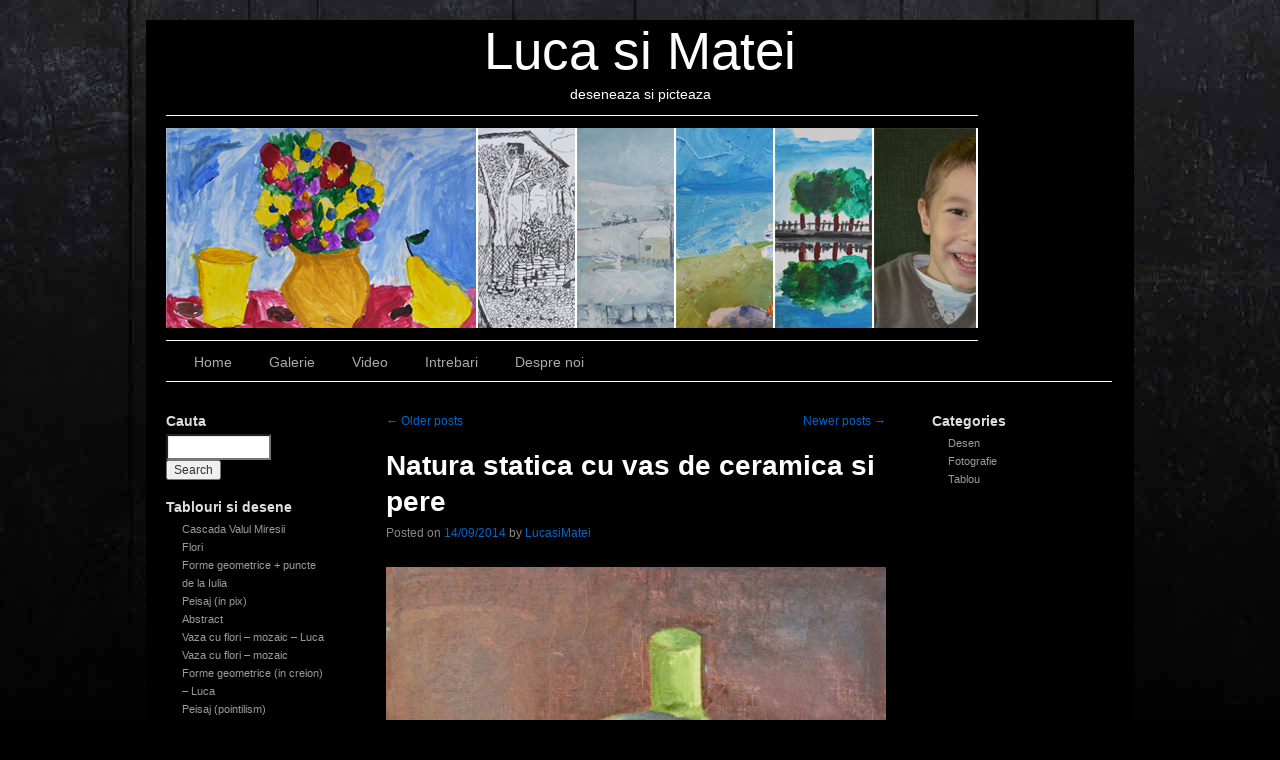

--- FILE ---
content_type: text/html; charset=UTF-8
request_url: https://www.szocs.eu/page/2/
body_size: 7067
content:
<!DOCTYPE html>
<html dir="ltr" lang="en-US"
	prefix="og: https://ogp.me/ns#" >
<head>
<meta charset="UTF-8" />

<link rel="profile" href="http://gmpg.org/xfn/11" />
<link rel="stylesheet" type="text/css" media="all" href="https://www.szocs.eu/wp-content/themes/sliding-door/style.css" />
<link rel="pingback" href="https://www.szocs.eu/xmlrpc.php" />

		<!-- All in One SEO 4.4.0.1 - aioseo.com -->
		<title>Luca si Matei - Part 2</title>
		<meta name="description" content="deseneaza si picteaza - Part 2" />
		<meta name="robots" content="noindex, nofollow, max-image-preview:large" />
		<link rel="canonical" href="https://www.szocs.eu/" />
		<link rel="prev" href="https://www.szocs.eu/" />
		<link rel="next" href="https://www.szocs.eu/page/3/" />
		<meta name="generator" content="All in One SEO (AIOSEO) 4.4.0.1" />
		<meta property="og:locale" content="en_US" />
		<meta property="og:site_name" content="Luca si Matei | deseneaza si picteaza" />
		<meta property="og:type" content="website" />
		<meta property="og:title" content="Luca si Matei - Part 2" />
		<meta property="og:description" content="deseneaza si picteaza - Part 2" />
		<meta property="og:url" content="https://www.szocs.eu/" />
		<meta name="twitter:card" content="summary" />
		<meta name="twitter:title" content="Luca si Matei - Part 2" />
		<meta name="twitter:description" content="deseneaza si picteaza - Part 2" />
		<script type="application/ld+json" class="aioseo-schema">
			{"@context":"https:\/\/schema.org","@graph":[{"@type":"BreadcrumbList","@id":"https:\/\/www.szocs.eu\/page\/2\/#breadcrumblist","itemListElement":[{"@type":"ListItem","@id":"https:\/\/www.szocs.eu\/#listItem","position":1,"item":{"@type":"WebPage","@id":"https:\/\/www.szocs.eu\/","name":"Home","description":"deseneaza si picteaza - Part 2","url":"https:\/\/www.szocs.eu\/"}}]},{"@type":"CollectionPage","@id":"https:\/\/www.szocs.eu\/page\/2\/#collectionpage","url":"https:\/\/www.szocs.eu\/page\/2\/","name":"Luca si Matei - Part 2","description":"deseneaza si picteaza - Part 2","inLanguage":"en-US","isPartOf":{"@id":"https:\/\/www.szocs.eu\/#website"},"breadcrumb":{"@id":"https:\/\/www.szocs.eu\/page\/2\/#breadcrumblist"},"about":{"@id":"https:\/\/www.szocs.eu\/#organization"}},{"@type":"Organization","@id":"https:\/\/www.szocs.eu\/#organization","name":"Luca si Matei","url":"https:\/\/www.szocs.eu\/"},{"@type":"WebSite","@id":"https:\/\/www.szocs.eu\/#website","url":"https:\/\/www.szocs.eu\/","name":"Luca si Matei","description":"deseneaza si picteaza","inLanguage":"en-US","publisher":{"@id":"https:\/\/www.szocs.eu\/#organization"},"potentialAction":{"@type":"SearchAction","target":{"@type":"EntryPoint","urlTemplate":"https:\/\/www.szocs.eu\/?s={search_term_string}"},"query-input":"required name=search_term_string"}}]}
		</script>
		<!-- All in One SEO -->

<link rel='dns-prefetch' href='//www.szocs.eu' />
<link rel='dns-prefetch' href='//s.w.org' />
<link rel="alternate" type="application/rss+xml" title="Luca si Matei &raquo; Feed" href="https://www.szocs.eu/feed/" />
<link rel="alternate" type="application/rss+xml" title="Luca si Matei &raquo; Comments Feed" href="https://www.szocs.eu/comments/feed/" />
		<script type="text/javascript">
			window._wpemojiSettings = {"baseUrl":"https:\/\/s.w.org\/images\/core\/emoji\/12.0.0-1\/72x72\/","ext":".png","svgUrl":"https:\/\/s.w.org\/images\/core\/emoji\/12.0.0-1\/svg\/","svgExt":".svg","source":{"concatemoji":"https:\/\/www.szocs.eu\/wp-includes\/js\/wp-emoji-release.min.js?ver=5.2.17"}};
			!function(e,a,t){var n,r,o,i=a.createElement("canvas"),p=i.getContext&&i.getContext("2d");function s(e,t){var a=String.fromCharCode;p.clearRect(0,0,i.width,i.height),p.fillText(a.apply(this,e),0,0);e=i.toDataURL();return p.clearRect(0,0,i.width,i.height),p.fillText(a.apply(this,t),0,0),e===i.toDataURL()}function c(e){var t=a.createElement("script");t.src=e,t.defer=t.type="text/javascript",a.getElementsByTagName("head")[0].appendChild(t)}for(o=Array("flag","emoji"),t.supports={everything:!0,everythingExceptFlag:!0},r=0;r<o.length;r++)t.supports[o[r]]=function(e){if(!p||!p.fillText)return!1;switch(p.textBaseline="top",p.font="600 32px Arial",e){case"flag":return s([55356,56826,55356,56819],[55356,56826,8203,55356,56819])?!1:!s([55356,57332,56128,56423,56128,56418,56128,56421,56128,56430,56128,56423,56128,56447],[55356,57332,8203,56128,56423,8203,56128,56418,8203,56128,56421,8203,56128,56430,8203,56128,56423,8203,56128,56447]);case"emoji":return!s([55357,56424,55356,57342,8205,55358,56605,8205,55357,56424,55356,57340],[55357,56424,55356,57342,8203,55358,56605,8203,55357,56424,55356,57340])}return!1}(o[r]),t.supports.everything=t.supports.everything&&t.supports[o[r]],"flag"!==o[r]&&(t.supports.everythingExceptFlag=t.supports.everythingExceptFlag&&t.supports[o[r]]);t.supports.everythingExceptFlag=t.supports.everythingExceptFlag&&!t.supports.flag,t.DOMReady=!1,t.readyCallback=function(){t.DOMReady=!0},t.supports.everything||(n=function(){t.readyCallback()},a.addEventListener?(a.addEventListener("DOMContentLoaded",n,!1),e.addEventListener("load",n,!1)):(e.attachEvent("onload",n),a.attachEvent("onreadystatechange",function(){"complete"===a.readyState&&t.readyCallback()})),(n=t.source||{}).concatemoji?c(n.concatemoji):n.wpemoji&&n.twemoji&&(c(n.twemoji),c(n.wpemoji)))}(window,document,window._wpemojiSettings);
		</script>
		<style type="text/css">
img.wp-smiley,
img.emoji {
	display: inline !important;
	border: none !important;
	box-shadow: none !important;
	height: 1em !important;
	width: 1em !important;
	margin: 0 .07em !important;
	vertical-align: -0.1em !important;
	background: none !important;
	padding: 0 !important;
}
</style>
	<link rel='stylesheet' id='wp-block-library-css'  href='https://www.szocs.eu/wp-includes/css/dist/block-library/style.min.css?ver=5.2.17' type='text/css' media='all' />
<link rel='https://api.w.org/' href='https://www.szocs.eu/wp-json/' />
<link rel="EditURI" type="application/rsd+xml" title="RSD" href="https://www.szocs.eu/xmlrpc.php?rsd" />
<link rel="wlwmanifest" type="application/wlwmanifest+xml" href="https://www.szocs.eu/wp-includes/wlwmanifest.xml" /> 
<meta name="generator" content="WordPress 5.2.17" />
			<style type="text/css">
				.gllr_image_row {
					clear: both;
				}
			</style>
		<style type="text/css" id="custom-background-css">
body.custom-background { background-color: #000000; }
</style>
	



<link rel="stylesheet" type="text/css" media="screen" href="https://www.szocs.eu/wp-content/themes/sliding-door/dark.css">
<link rel="stylesheet" type="text/css" media="screen" href="https://www.szocs.eu/wp-content/themes/sliding-door/imagemenu/imageMenu.css">
<script type="text/javascript" src="https://www.szocs.eu/wp-content/themes/sliding-door/imagemenu/mootools.js"></script>
<script type="text/javascript" src="https://www.szocs.eu/wp-content/themes/sliding-door/imagemenu/imageMenu.js"></script>

</head>

<body class="home blog paged custom-background paged-2 gllr_slidingdoor">
<div id="wrapper" class="hfeed">
	<div id="header">
		<div id="masthead">
			<div id="branding" role="banner">
							
							

				<h1 id="site-title">
					<span>
						<a href="https://www.szocs.eu/" title="Luca si Matei" rel="home">Luca si Matei</a>
					</span>
				</h1>
				<div id="site-description">deseneaza si picteaza</div>

	
							
				
				
				


				<div id="imageMenu">
		
				<!-- THESE ARE THE LINKS YOU GO TO WHEN YOU CLICK ON A SLIDING DOOR IMAGE-->
				
				<ul id="menu-slide" class=""><li id="menu-item-77" class="bk0" ><a href="https://www.szocs.eu/galerie-4/" style="background: url('https://www.szocs.eu/wp-content/uploads/2014/02/slide5.jpg') repeat scroll 0%;">Galerie</a></li>
<li id="menu-item-76" class="bk1" ><a href="https://www.szocs.eu/galerie-4/creion/" style="background: url('https://www.szocs.eu/wp-content/uploads/2014/02/slide4.jpg') repeat scroll 0%;">Creion</a></li>
<li id="menu-item-75" class="bk2" ><a href="https://www.szocs.eu/galerie-4/in-ulei/" style="background: url('https://www.szocs.eu/wp-content/uploads/2014/02/slide1.jpg') repeat scroll 0%;">In ulei</a></li>
<li id="menu-item-79" class="bk3" ><a href="https://www.szocs.eu/sample-page/" style="background: url('https://www.szocs.eu/wp-content/uploads/2014/02/slide3.jpg') repeat scroll 0%;">Video</a></li>
<li id="menu-item-74" class="bk4" ><a href="https://www.szocs.eu/intrebari/" style="background: url('https://www.szocs.eu/wp-content/uploads/2014/02/slide71.jpg') repeat scroll 0%;">Intrebari</a></li>
<li id="menu-item-78" class="bk5" ><a href="https://www.szocs.eu/despre-noi/" style="background: url('https://www.szocs.eu/wp-content/uploads/2014/03/14.jpg') repeat scroll 0%;">Despre noi</a></li>
</ul>				
			</div>
			
				<script type="text/javascript">
			
			window.addEvent('domready', function(){
				var myMenu = new ImageMenu($$('#imageMenu a'),{openWidth:310, border:2,open:0, onOpen:function(e,i){location=(e);}});
			});
		</script>  
  
	
  			


				
			</div><!-- #branding -->

			<div id="access" role="navigation">
			  				<div class="skip-link screen-reader-text"><a href="#content" title="Skip to content">Skip to content</a></div>
								<div class="menu"><ul>
<li ><a href="https://www.szocs.eu/">Home</a></li><li class="page_item page-item-29 page_item_has_children"><a href="https://www.szocs.eu/galerie-4/">Galerie</a>
<ul class='children'>
	<li class="page_item page-item-32"><a href="https://www.szocs.eu/galerie-4/creion/">Creion</a></li>
	<li class="page_item page-item-43"><a href="https://www.szocs.eu/galerie-4/in-ulei/">In ulei</a></li>
</ul>
</li>
<li class="page_item page-item-2"><a href="https://www.szocs.eu/sample-page/">Video</a></li>
<li class="page_item page-item-47"><a href="https://www.szocs.eu/intrebari/">Intrebari</a></li>
<li class="page_item page-item-25"><a href="https://www.szocs.eu/despre-noi/">Despre noi</a></li>
</ul></div>
			</div><!-- #access -->
		</div><!-- #masthead -->
	</div><!-- #header -->

	<div id="main">

<div id="sidebar1" class="widget-area" role="complementary"> <ul class="xoxo">

<li id="search-2" class="widget-container widget_search"><h3 class="widget-title">Cauta</h3><form role="search" method="get" id="searchform" class="searchform" action="https://www.szocs.eu/">
				<div>
					<label class="screen-reader-text" for="s">Search for:</label>
					<input type="text" value="" name="s" id="s" />
					<input type="submit" id="searchsubmit" value="Search" />
				</div>
			</form></li>		<li id="recent-posts-2" class="widget-container widget_recent_entries">		<h3 class="widget-title">Tablouri si desene</h3>		<ul>
											<li>
					<a href="https://www.szocs.eu/cascada-valul-miresii/">Cascada Valul Miresii</a>
									</li>
											<li>
					<a href="https://www.szocs.eu/flori/">Flori</a>
									</li>
											<li>
					<a href="https://www.szocs.eu/forme-geometrice-puncte-de-la-iulia/">Forme geometrice + puncte de la Iulia</a>
									</li>
											<li>
					<a href="https://www.szocs.eu/peisaj-in-pix/">Peisaj (in pix)</a>
									</li>
											<li>
					<a href="https://www.szocs.eu/abstract/">Abstract</a>
									</li>
											<li>
					<a href="https://www.szocs.eu/vaza-cu-flori-mozaic-luca/">Vaza cu flori &#8211; mozaic &#8211; Luca</a>
									</li>
											<li>
					<a href="https://www.szocs.eu/vaza-cu-flori-mozaic/">Vaza cu flori &#8211; mozaic</a>
									</li>
											<li>
					<a href="https://www.szocs.eu/forme-geometrice-in-creion-luca/">Forme geometrice (in creion) &#8211; Luca</a>
									</li>
											<li>
					<a href="https://www.szocs.eu/peisaj-pointilism/">Peisaj (pointilism)</a>
									</li>
											<li>
					<a href="https://www.szocs.eu/vaza-cu-flori-in-creion/">Vaza cu flori (in creion)</a>
									</li>
											<li>
					<a href="https://www.szocs.eu/natura-statica-cu-vas-de-ceramica-si-pere/">Natura statica cu vas de ceramica si pere</a>
									</li>
											<li>
					<a href="https://www.szocs.eu/natura-statica-cu-ceas-in-creion/">Natura statica cu ceas (in creion)</a>
									</li>
											<li>
					<a href="https://www.szocs.eu/natura-statica-cu-ulcior-si-pensule/">Natura statica cu ulcior si pensule</a>
									</li>
											<li>
					<a href="https://www.szocs.eu/forme-geometrice-in-creion-matei/">Forme geometrice (in creion) &#8211; Matei</a>
									</li>
											<li>
					<a href="https://www.szocs.eu/flori-si-fluturasi/">Flori si fluturasi</a>
									</li>
											<li>
					<a href="https://www.szocs.eu/natura-statica-2/">Natura statica</a>
									</li>
											<li>
					<a href="https://www.szocs.eu/forme-geometrice-abstract-in-creion/">Forme geometrice &#8211; abstract (in creion)</a>
									</li>
											<li>
					<a href="https://www.szocs.eu/peisaj-cu-copaci-in-creion/">Peisaj cu copaci (in creion)</a>
									</li>
											<li>
					<a href="https://www.szocs.eu/casute-pe-deal/">Casute pe deal</a>
									</li>
											<li>
					<a href="https://www.szocs.eu/peisaj-din-puncte/">Peisaj din puncte</a>
									</li>
											<li>
					<a href="https://www.szocs.eu/269/">Biserica</a>
									</li>
											<li>
					<a href="https://www.szocs.eu/luca-si-matei/">Luca si Matei</a>
									</li>
											<li>
					<a href="https://www.szocs.eu/ce-avem-pe-masa/">Ce avem pe masa?</a>
									</li>
											<li>
					<a href="https://www.szocs.eu/floricele-pentru-mami/">Floricele pentru mami</a>
									</li>
											<li>
					<a href="https://www.szocs.eu/frunze-in-vant-sau-stele-pe-cer/">Frunze in vant sau stele pe cer?</a>
									</li>
											<li>
					<a href="https://www.szocs.eu/fructe/">Fructe</a>
									</li>
											<li>
					<a href="https://www.szocs.eu/natura-statica/">Natura statica</a>
									</li>
											<li>
					<a href="https://www.szocs.eu/ruine/">Ruine</a>
									</li>
											<li>
					<a href="https://www.szocs.eu/izvor/">Izvor</a>
									</li>
											<li>
					<a href="https://www.szocs.eu/peisaj-de-iarna-2/">Peisaj de iarna</a>
									</li>
											<li>
					<a href="https://www.szocs.eu/albizbor-magic/">Albizbor magic</a>
									</li>
											<li>
					<a href="https://www.szocs.eu/munte-la-apus-de-soare/">Munte la apus de soare</a>
									</li>
											<li>
					<a href="https://www.szocs.eu/gara/">Gara</a>
									</li>
											<li>
					<a href="https://www.szocs.eu/biserica-de-lemn/">Biserica de lemn</a>
									</li>
											<li>
					<a href="https://www.szocs.eu/o-casa-in-fata-lacului/">O casa in fata lacului</a>
									</li>
											<li>
					<a href="https://www.szocs.eu/o-strada-veche/">O strada veche</a>
									</li>
											<li>
					<a href="https://www.szocs.eu/natura-statica-cu-fructe/">Natura statica cu fructe</a>
									</li>
											<li>
					<a href="https://www.szocs.eu/natura-statica-cu-vaza-cu-flori/">Natura statica cu vaza cu flori</a>
									</li>
											<li>
					<a href="https://www.szocs.eu/peisaj-cu-o-biserica/">Peisaj cu o biserica</a>
									</li>
											<li>
					<a href="https://www.szocs.eu/peisaj-cu-un-copac-batran/">Peisaj cu un copac batran</a>
									</li>
					</ul>
		</li> </ul> </div><!-- #primary .widget-area -->



<div id="sidebar2" class="widget-area" role="complementary"> <ul class="xoxo"> 

<li class="widget-container"> <h3 class="widget-title">Categories</h3> <ul> 	<li class="cat-item cat-item-11"><a href="https://www.szocs.eu/category/desen/">Desen</a>
</li>
	<li class="cat-item cat-item-19"><a href="https://www.szocs.eu/category/fotografie/">Fotografie</a>
</li>
	<li class="cat-item cat-item-4"><a href="https://www.szocs.eu/category/tablouri/">Tablou</a>
</li>

</ul> </li>


 </ul> </div><!-- #secondary .widget-area -->

		<div id="container">
			<div id="content" role="main">

			
	<div id="nav-above" class="navigation">
		<div class="nav-previous"><a href="https://www.szocs.eu/page/3/" ><span class="meta-nav">&larr;</span> Older posts</a></div>
		<div class="nav-next"><a href="https://www.szocs.eu/" >Newer posts <span class="meta-nav">&rarr;</span></a></div>
	</div><!-- #nav-above -->




			<div id="post-301" class="post-301 post type-post status-publish format-standard hentry category-tablouri">
			<h2 class="entry-title"><a href="https://www.szocs.eu/natura-statica-cu-vas-de-ceramica-si-pere/" title="Permalink to Natura statica cu vas de ceramica si pere" rel="bookmark">Natura statica cu vas de ceramica si pere</a></h2>

			<div class="entry-meta">
				<span class="meta-prep meta-prep-author">Posted on</span> <a href="https://www.szocs.eu/natura-statica-cu-vas-de-ceramica-si-pere/" title="17:25" rel="bookmark"><span class="entry-date">14/09/2014</span></a> <span class="meta-sep">by</span> <span class="author vcard"><a class="url fn n" href="https://www.szocs.eu/author/szocs/" title="View all posts by LucasiMatei">LucasiMatei</a></span>			</div><!-- .entry-meta -->

				<div class="entry-content">
				<p><img class="aligncenter size-large wp-image-302" src="http://szocs.eu/wp-content/uploads/2014/09/natura-statica-vas-ceramica-si-pere-1024x1008.jpg" alt="Natura statica cu vas de ceramica si pere" width="640" height="630" srcset="https://www.szocs.eu/wp-content/uploads/2014/09/natura-statica-vas-ceramica-si-pere-1024x1008.jpg 1024w, https://www.szocs.eu/wp-content/uploads/2014/09/natura-statica-vas-ceramica-si-pere-300x295.jpg 300w" sizes="(max-width: 640px) 100vw, 640px" /></p>
							</div><!-- .entry-content -->
	
			<div class="entry-utility">
									<span class="cat-links">
						<span class="entry-utility-prep entry-utility-prep-cat-links">Posted in</span> <a href="https://www.szocs.eu/category/tablouri/" rel="category tag">Tablou</a>					</span>
					<span class="meta-sep">|</span>
												<span class="comments-link"><span>Comments Off<span class="screen-reader-text"> on Natura statica cu vas de ceramica si pere</span></span></span>
							</div><!-- .entry-utility -->
		</div><!-- #post-## -->

		
	


			<div id="post-298" class="post-298 post type-post status-publish format-standard hentry category-desen">
			<h2 class="entry-title"><a href="https://www.szocs.eu/natura-statica-cu-ceas-in-creion/" title="Permalink to Natura statica cu ceas (in creion)" rel="bookmark">Natura statica cu ceas (in creion)</a></h2>

			<div class="entry-meta">
				<span class="meta-prep meta-prep-author">Posted on</span> <a href="https://www.szocs.eu/natura-statica-cu-ceas-in-creion/" title="17:21" rel="bookmark"><span class="entry-date">14/09/2014</span></a> <span class="meta-sep">by</span> <span class="author vcard"><a class="url fn n" href="https://www.szocs.eu/author/szocs/" title="View all posts by LucasiMatei">LucasiMatei</a></span>			</div><!-- .entry-meta -->

				<div class="entry-content">
				<p><img class="aligncenter size-large wp-image-299" src="http://szocs.eu/wp-content/uploads/2014/09/natura-statica-cu-ceas-creion-1024x678.jpg" alt="Natura statica cu ceas (in creion)" width="640" height="423" srcset="https://www.szocs.eu/wp-content/uploads/2014/09/natura-statica-cu-ceas-creion-1024x678.jpg 1024w, https://www.szocs.eu/wp-content/uploads/2014/09/natura-statica-cu-ceas-creion-300x198.jpg 300w, https://www.szocs.eu/wp-content/uploads/2014/09/natura-statica-cu-ceas-creion-120x80.jpg 120w" sizes="(max-width: 640px) 100vw, 640px" /></p>
							</div><!-- .entry-content -->
	
			<div class="entry-utility">
									<span class="cat-links">
						<span class="entry-utility-prep entry-utility-prep-cat-links">Posted in</span> <a href="https://www.szocs.eu/category/desen/" rel="category tag">Desen</a>					</span>
					<span class="meta-sep">|</span>
												<span class="comments-link"><span>Comments Off<span class="screen-reader-text"> on Natura statica cu ceas (in creion)</span></span></span>
							</div><!-- .entry-utility -->
		</div><!-- #post-## -->

		
	


			<div id="post-295" class="post-295 post type-post status-publish format-standard hentry category-desen">
			<h2 class="entry-title"><a href="https://www.szocs.eu/natura-statica-cu-ulcior-si-pensule/" title="Permalink to Natura statica cu ulcior si pensule" rel="bookmark">Natura statica cu ulcior si pensule</a></h2>

			<div class="entry-meta">
				<span class="meta-prep meta-prep-author">Posted on</span> <a href="https://www.szocs.eu/natura-statica-cu-ulcior-si-pensule/" title="17:19" rel="bookmark"><span class="entry-date">14/09/2014</span></a> <span class="meta-sep">by</span> <span class="author vcard"><a class="url fn n" href="https://www.szocs.eu/author/szocs/" title="View all posts by LucasiMatei">LucasiMatei</a></span>			</div><!-- .entry-meta -->

				<div class="entry-content">
				<p><img class="aligncenter size-large wp-image-296" src="http://szocs.eu/wp-content/uploads/2014/09/natura-statica-cu-pensule-creion-712x1024.jpg" alt="Natura statica cu ulcior si pensule" width="640" height="920" srcset="https://www.szocs.eu/wp-content/uploads/2014/09/natura-statica-cu-pensule-creion-712x1024.jpg 712w, https://www.szocs.eu/wp-content/uploads/2014/09/natura-statica-cu-pensule-creion-208x300.jpg 208w" sizes="(max-width: 640px) 100vw, 640px" /></p>
							</div><!-- .entry-content -->
	
			<div class="entry-utility">
									<span class="cat-links">
						<span class="entry-utility-prep entry-utility-prep-cat-links">Posted in</span> <a href="https://www.szocs.eu/category/desen/" rel="category tag">Desen</a>					</span>
					<span class="meta-sep">|</span>
												<span class="comments-link"><span>Comments Off<span class="screen-reader-text"> on Natura statica cu ulcior si pensule</span></span></span>
							</div><!-- .entry-utility -->
		</div><!-- #post-## -->

		
	


			<div id="post-292" class="post-292 post type-post status-publish format-standard hentry category-desen">
			<h2 class="entry-title"><a href="https://www.szocs.eu/forme-geometrice-in-creion-matei/" title="Permalink to Forme geometrice (in creion) &#8211; Matei" rel="bookmark">Forme geometrice (in creion) &#8211; Matei</a></h2>

			<div class="entry-meta">
				<span class="meta-prep meta-prep-author">Posted on</span> <a href="https://www.szocs.eu/forme-geometrice-in-creion-matei/" title="17:16" rel="bookmark"><span class="entry-date">14/09/2014</span></a> <span class="meta-sep">by</span> <span class="author vcard"><a class="url fn n" href="https://www.szocs.eu/author/szocs/" title="View all posts by LucasiMatei">LucasiMatei</a></span>			</div><!-- .entry-meta -->

				<div class="entry-content">
				<p><img class="aligncenter size-large wp-image-293" src="http://szocs.eu/wp-content/uploads/2014/09/forme-geometrice-creion2-1024x708.jpg" alt="Forme geometrice (in creion) - Matei" width="640" height="442" srcset="https://www.szocs.eu/wp-content/uploads/2014/09/forme-geometrice-creion2-1024x708.jpg 1024w, https://www.szocs.eu/wp-content/uploads/2014/09/forme-geometrice-creion2-300x207.jpg 300w" sizes="(max-width: 640px) 100vw, 640px" /></p>
							</div><!-- .entry-content -->
	
			<div class="entry-utility">
									<span class="cat-links">
						<span class="entry-utility-prep entry-utility-prep-cat-links">Posted in</span> <a href="https://www.szocs.eu/category/desen/" rel="category tag">Desen</a>					</span>
					<span class="meta-sep">|</span>
												<span class="comments-link"><span>Comments Off<span class="screen-reader-text"> on Forme geometrice (in creion) &#8211; Matei</span></span></span>
							</div><!-- .entry-utility -->
		</div><!-- #post-## -->

		
	


			<div id="post-289" class="post-289 post type-post status-publish format-standard hentry category-desen">
			<h2 class="entry-title"><a href="https://www.szocs.eu/flori-si-fluturasi/" title="Permalink to Flori si fluturasi" rel="bookmark">Flori si fluturasi</a></h2>

			<div class="entry-meta">
				<span class="meta-prep meta-prep-author">Posted on</span> <a href="https://www.szocs.eu/flori-si-fluturasi/" title="17:14" rel="bookmark"><span class="entry-date">14/09/2014</span></a> <span class="meta-sep">by</span> <span class="author vcard"><a class="url fn n" href="https://www.szocs.eu/author/szocs/" title="View all posts by LucasiMatei">LucasiMatei</a></span>			</div><!-- .entry-meta -->

				<div class="entry-content">
				<p><img class="aligncenter size-large wp-image-290" src="http://szocs.eu/wp-content/uploads/2014/09/flori-si-fluturi-1024x678.jpg" alt="Flori si fluturasi" width="640" height="423" srcset="https://www.szocs.eu/wp-content/uploads/2014/09/flori-si-fluturi-1024x678.jpg 1024w, https://www.szocs.eu/wp-content/uploads/2014/09/flori-si-fluturi-300x198.jpg 300w, https://www.szocs.eu/wp-content/uploads/2014/09/flori-si-fluturi-120x80.jpg 120w" sizes="(max-width: 640px) 100vw, 640px" /></p>
							</div><!-- .entry-content -->
	
			<div class="entry-utility">
									<span class="cat-links">
						<span class="entry-utility-prep entry-utility-prep-cat-links">Posted in</span> <a href="https://www.szocs.eu/category/desen/" rel="category tag">Desen</a>					</span>
					<span class="meta-sep">|</span>
												<span class="comments-link"><span>Comments Off<span class="screen-reader-text"> on Flori si fluturasi</span></span></span>
							</div><!-- .entry-utility -->
		</div><!-- #post-## -->

		
	


			<div id="post-286" class="post-286 post type-post status-publish format-standard hentry category-tablouri">
			<h2 class="entry-title"><a href="https://www.szocs.eu/natura-statica-2/" title="Permalink to Natura statica" rel="bookmark">Natura statica</a></h2>

			<div class="entry-meta">
				<span class="meta-prep meta-prep-author">Posted on</span> <a href="https://www.szocs.eu/natura-statica-2/" title="17:12" rel="bookmark"><span class="entry-date">14/09/2014</span></a> <span class="meta-sep">by</span> <span class="author vcard"><a class="url fn n" href="https://www.szocs.eu/author/szocs/" title="View all posts by LucasiMatei">LucasiMatei</a></span>			</div><!-- .entry-meta -->

				<div class="entry-content">
				<p><img class="aligncenter size-large wp-image-287" src="http://szocs.eu/wp-content/uploads/2014/09/vaza-flori-galbene-796x1024.jpg" alt="Natura statică" width="640" height="823" srcset="https://www.szocs.eu/wp-content/uploads/2014/09/vaza-flori-galbene-796x1024.jpg 796w, https://www.szocs.eu/wp-content/uploads/2014/09/vaza-flori-galbene-233x300.jpg 233w" sizes="(max-width: 640px) 100vw, 640px" /></p>
							</div><!-- .entry-content -->
	
			<div class="entry-utility">
									<span class="cat-links">
						<span class="entry-utility-prep entry-utility-prep-cat-links">Posted in</span> <a href="https://www.szocs.eu/category/tablouri/" rel="category tag">Tablou</a>					</span>
					<span class="meta-sep">|</span>
												<span class="comments-link"><span>Comments Off<span class="screen-reader-text"> on Natura statica</span></span></span>
							</div><!-- .entry-utility -->
		</div><!-- #post-## -->

		
	


			<div id="post-283" class="post-283 post type-post status-publish format-standard hentry category-desen">
			<h2 class="entry-title"><a href="https://www.szocs.eu/forme-geometrice-abstract-in-creion/" title="Permalink to Forme geometrice &#8211; abstract (in creion)" rel="bookmark">Forme geometrice &#8211; abstract (in creion)</a></h2>

			<div class="entry-meta">
				<span class="meta-prep meta-prep-author">Posted on</span> <a href="https://www.szocs.eu/forme-geometrice-abstract-in-creion/" title="17:10" rel="bookmark"><span class="entry-date">14/09/2014</span></a> <span class="meta-sep">by</span> <span class="author vcard"><a class="url fn n" href="https://www.szocs.eu/author/szocs/" title="View all posts by LucasiMatei">LucasiMatei</a></span>			</div><!-- .entry-meta -->

				<div class="entry-content">
				<p><img class="aligncenter size-large wp-image-284" src="http://szocs.eu/wp-content/uploads/2014/09/forme-geometrice-abstract-creion-1024x694.jpg" alt="Forme geometrice - abstract (in creion)" width="640" height="433" srcset="https://www.szocs.eu/wp-content/uploads/2014/09/forme-geometrice-abstract-creion-1024x694.jpg 1024w, https://www.szocs.eu/wp-content/uploads/2014/09/forme-geometrice-abstract-creion-300x203.jpg 300w, https://www.szocs.eu/wp-content/uploads/2014/09/forme-geometrice-abstract-creion-120x80.jpg 120w" sizes="(max-width: 640px) 100vw, 640px" /></p>
							</div><!-- .entry-content -->
	
			<div class="entry-utility">
									<span class="cat-links">
						<span class="entry-utility-prep entry-utility-prep-cat-links">Posted in</span> <a href="https://www.szocs.eu/category/desen/" rel="category tag">Desen</a>					</span>
					<span class="meta-sep">|</span>
												<span class="comments-link"><span>Comments Off<span class="screen-reader-text"> on Forme geometrice &#8211; abstract (in creion)</span></span></span>
							</div><!-- .entry-utility -->
		</div><!-- #post-## -->

		
	


			<div id="post-279" class="post-279 post type-post status-publish format-standard hentry category-desen">
			<h2 class="entry-title"><a href="https://www.szocs.eu/peisaj-cu-copaci-in-creion/" title="Permalink to Peisaj cu copaci (in creion)" rel="bookmark">Peisaj cu copaci (in creion)</a></h2>

			<div class="entry-meta">
				<span class="meta-prep meta-prep-author">Posted on</span> <a href="https://www.szocs.eu/peisaj-cu-copaci-in-creion/" title="17:07" rel="bookmark"><span class="entry-date">14/09/2014</span></a> <span class="meta-sep">by</span> <span class="author vcard"><a class="url fn n" href="https://www.szocs.eu/author/szocs/" title="View all posts by LucasiMatei">LucasiMatei</a></span>			</div><!-- .entry-meta -->

				<div class="entry-content">
				<p><img class="aligncenter size-large wp-image-280" src="http://szocs.eu/wp-content/uploads/2014/09/drum-si-copaci-creion-1024x644.jpg" alt="Peisaj cu copaci (in creion)" width="640" height="402" srcset="https://www.szocs.eu/wp-content/uploads/2014/09/drum-si-copaci-creion-1024x644.jpg 1024w, https://www.szocs.eu/wp-content/uploads/2014/09/drum-si-copaci-creion-300x188.jpg 300w, https://www.szocs.eu/wp-content/uploads/2014/09/drum-si-copaci-creion-320x200.jpg 320w" sizes="(max-width: 640px) 100vw, 640px" /></p>
							</div><!-- .entry-content -->
	
			<div class="entry-utility">
									<span class="cat-links">
						<span class="entry-utility-prep entry-utility-prep-cat-links">Posted in</span> <a href="https://www.szocs.eu/category/desen/" rel="category tag">Desen</a>					</span>
					<span class="meta-sep">|</span>
												<span class="comments-link"><span>Comments Off<span class="screen-reader-text"> on Peisaj cu copaci (in creion)</span></span></span>
							</div><!-- .entry-utility -->
		</div><!-- #post-## -->

		
	


			<div id="post-276" class="post-276 post type-post status-publish format-standard hentry category-desen">
			<h2 class="entry-title"><a href="https://www.szocs.eu/casute-pe-deal/" title="Permalink to Casute pe deal" rel="bookmark">Casute pe deal</a></h2>

			<div class="entry-meta">
				<span class="meta-prep meta-prep-author">Posted on</span> <a href="https://www.szocs.eu/casute-pe-deal/" title="17:05" rel="bookmark"><span class="entry-date">14/09/2014</span></a> <span class="meta-sep">by</span> <span class="author vcard"><a class="url fn n" href="https://www.szocs.eu/author/szocs/" title="View all posts by LucasiMatei">LucasiMatei</a></span>			</div><!-- .entry-meta -->

				<div class="entry-content">
				<p><img class="aligncenter size-large wp-image-277" src="http://szocs.eu/wp-content/uploads/2014/09/casute-pe-deal-678x1024.jpg" alt="Casute pe deal" width="640" height="966" srcset="https://www.szocs.eu/wp-content/uploads/2014/09/casute-pe-deal-678x1024.jpg 678w, https://www.szocs.eu/wp-content/uploads/2014/09/casute-pe-deal-198x300.jpg 198w" sizes="(max-width: 640px) 100vw, 640px" /></p>
							</div><!-- .entry-content -->
	
			<div class="entry-utility">
									<span class="cat-links">
						<span class="entry-utility-prep entry-utility-prep-cat-links">Posted in</span> <a href="https://www.szocs.eu/category/desen/" rel="category tag">Desen</a>					</span>
					<span class="meta-sep">|</span>
												<span class="comments-link"><span>Comments Off<span class="screen-reader-text"> on Casute pe deal</span></span></span>
							</div><!-- .entry-utility -->
		</div><!-- #post-## -->

		
	


			<div id="post-273" class="post-273 post type-post status-publish format-standard hentry category-desen">
			<h2 class="entry-title"><a href="https://www.szocs.eu/peisaj-din-puncte/" title="Permalink to Peisaj din puncte" rel="bookmark">Peisaj din puncte</a></h2>

			<div class="entry-meta">
				<span class="meta-prep meta-prep-author">Posted on</span> <a href="https://www.szocs.eu/peisaj-din-puncte/" title="17:03" rel="bookmark"><span class="entry-date">14/09/2014</span></a> <span class="meta-sep">by</span> <span class="author vcard"><a class="url fn n" href="https://www.szocs.eu/author/szocs/" title="View all posts by LucasiMatei">LucasiMatei</a></span>			</div><!-- .entry-meta -->

				<div class="entry-content">
				<p><img class="aligncenter size-large wp-image-274" src="http://szocs.eu/wp-content/uploads/2014/09/case-pointilism-1024x678.jpg" alt="Peisaj din puncte" width="640" height="423" srcset="https://www.szocs.eu/wp-content/uploads/2014/09/case-pointilism-1024x678.jpg 1024w, https://www.szocs.eu/wp-content/uploads/2014/09/case-pointilism-300x198.jpg 300w, https://www.szocs.eu/wp-content/uploads/2014/09/case-pointilism-120x80.jpg 120w" sizes="(max-width: 640px) 100vw, 640px" /></p>
							</div><!-- .entry-content -->
	
			<div class="entry-utility">
									<span class="cat-links">
						<span class="entry-utility-prep entry-utility-prep-cat-links">Posted in</span> <a href="https://www.szocs.eu/category/desen/" rel="category tag">Desen</a>					</span>
					<span class="meta-sep">|</span>
												<span class="comments-link"><span>Comments Off<span class="screen-reader-text"> on Peisaj din puncte</span></span></span>
							</div><!-- .entry-utility -->
		</div><!-- #post-## -->

		
	

				<div id="nav-below" class="navigation">
					<div class="nav-previous"><a href="https://www.szocs.eu/page/3/" ><span class="meta-nav">&larr;</span> Older posts</a></div>
					<div class="nav-next"><a href="https://www.szocs.eu/" >Newer posts <span class="meta-nav">&rarr;</span></a></div>
				</div><!-- #nav-below -->
			</div><!-- #content -->
		</div><!-- #container -->

	</div><!-- #main -->

	<div id="footer" role="contentinfo">
		<div id="colophon">



			<div id="site-generator">
			
			<!-- If you'd like to support WordPress, having the "powered by" link somewhere on your blog is the best way; it's our only promotion or advertising. -->
			
		<p>Powered by <a href="http://wordpress.org/">WordPress</a> and <a href="http://dubbo.org/slidingdoor/">Sliding Door</a> theme.</p>
			</div><!-- #site-generator -->

		</div><!-- #colophon -->
	</div><!-- #footer -->

</div><!-- #wrapper -->

<link rel='stylesheet' id='dashicons-css'  href='https://www.szocs.eu/wp-includes/css/dashicons.min.css?ver=5.2.17' type='text/css' media='all' />
<link rel='stylesheet' id='gllr_stylesheet-css'  href='https://www.szocs.eu/wp-content/plugins/gallery-plugin/css/frontend_style.css?ver=5.2.17' type='text/css' media='all' />
<link rel='stylesheet' id='gllr_fancybox_stylesheet-css'  href='https://www.szocs.eu/wp-content/plugins/gallery-plugin/fancybox/jquery.fancybox.min.css?ver=5.2.17' type='text/css' media='all' />
<script type='text/javascript' src='https://www.szocs.eu/wp-content/plugins/page-links-to/dist/new-tab.js?ver=3.3.7'></script>
<script type='text/javascript' src='https://www.szocs.eu/wp-includes/js/wp-embed.min.js?ver=5.2.17'></script>
<script type='text/javascript'>
            ( function( $ ){
                $( document ).ready( function() {
                    $( '#fancybox-overlay' ).css( {
                        'width' : $( document ).width()
                    } );
                } );
            } )( jQuery );
            
</script>


</body>
</html>


